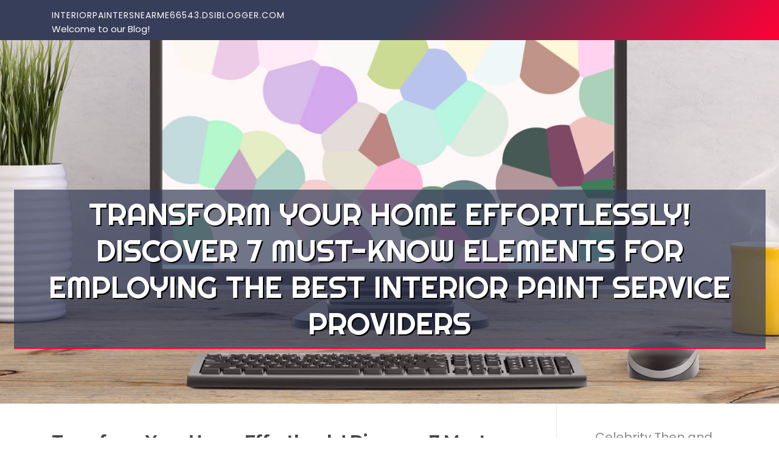

--- FILE ---
content_type: text/html; charset=UTF-8
request_url: https://interiorpaintersnearme66543.dsiblogger.com/60772845/transform-your-home-effortlessly-discover-7-must-know-elements-for-employing-the-best-interior-paint-service-providers
body_size: 6290
content:
<!DOCTYPE html>
<html lang="en-US"><head>
<meta charset="UTF-8">
<meta name="viewport" content="width=device-width, initial-scale=1">
<title>Transform Your Home Effortlessly! Discover 7 Must-Know Elements For Employing The Best Interior Paint Service Providers</title>

<script type="text/javascript" src="https://cdnjs.cloudflare.com/ajax/libs/jquery/3.3.1/jquery.min.js"></script>
<script type="text/javascript" src="https://media.dsiblogger.com/blog/blog.js"></script>

<link rel="stylesheet" id="screenr-fonts-css" href="https://fonts.googleapis.com/css?family=Open%2BSans%3A400%2C300%2C300italic%2C400italic%2C600%2C600italic%2C700%2C700italic%7CMontserrat%3A400%2C700&amp;subset=latin%2Clatin-ext" type="text/css" media="all">
<link rel="stylesheet" href="https://cdnjs.cloudflare.com/ajax/libs/font-awesome/4.6.3/css/font-awesome.min.css">
<link rel="stylesheet" href="https://cdnjs.cloudflare.com/ajax/libs/twitter-bootstrap/4.0.0-alpha/css/bootstrap.min.css">
<link rel="stylesheet" id="screenr-style-css" href="https://media.dsiblogger.com/blog/images/style.css" type="text/css" media="all">

<link href="https://media.dsiblogger.com/favicon.ico" rel="shortcut icon" />

<link rel="canonical" href="https://interiorpaintersnearme66543.dsiblogger.com/60772845/transform-your-home-effortlessly-discover-7-must-know-elements-for-employing-the-best-interior-paint-service-providers" />
<style type="text/css">@media (min-width: 1200px) {.container {max-width:1140px}}  </style>
</head>

<body class="single single-post postid-4 single-format-standard has-site-title has-site-tagline header-layout-fixed">
<div id="page" class="site"> <a class="skip-link screen-reader-text" href="#content">Skip to content</a>
  <header id="masthead" class="site-header" role="banner">
    <div class="container">
      <div class="site-branding">
        <p class="site-title"><a href="/" style="font-size: 14px;">interiorpaintersnearme66543.dsiblogger.com</a></p>
        <p class="site-description">Welcome to our Blog!</p>
      </div>
     
    </div>
  </header>
  <section id="page-header-cover" class="section-slider swiper-slider fixed has-image">
    <div class="swiper-container swiper-container-horizontal" data-autoplay="0" style="top: 0px;">
      <div class="swiper-wrapper">
        <div class="swiper-slide slide-align-center activated swiper-slide-active" style="background-image: url('https://media.dsiblogger.com/blog/images/img01.jpg'); ">
          <div class="swiper-slide-intro" style="opacity: 1;">
            <div class="swiper-intro-inner" style="padding-top: 13%; padding-bottom: 13%; margin-top: 0px;">
              <h2 class="swiper-slide-heading">Transform Your Home Effortlessly! Discover 7 Must-Know Elements For Employing The Best Interior Paint Service Providers</h2>
            </div>
          </div>
          <div class="overlay" style="opacity: 0.45;"></div>
        </div>
      </div>
    </div>
  </section>
  <div id="content" class="site-content">
    <div id="content-inside" class="container right-sidebar">
<div id="primary" class="content-area">
<main id="main" class="site-main" role="main">
   
<article class="post type-post status-publish format-standard hentry category-uncategorized">
  <header class="entry-header">
    <h1 class="entry-title">
      Transform Your Home Effortlessly! Discover 7 Must-Know Elements For Employing The Best Interior Paint Service Providers    </h1>
    <div class="entry-meta"> <span class="posted-on"><i aria-hidden="true" class="fa fa-clock-o"></i>
    <a href="#" rel="bookmark"><time class="entry-date published updated">June 25, 2024</time></a>
    </span><span class="meta-cate">Category: <a href="#">Blog</a></span> </div>
  </header>

  <div class="entry-content">
Article Author-Osman Hess<br/><br/>Did you understand that a fresh coat of paint can raise the worth of your home by up to 2%? That's right, simply transforming the color of your walls can make a substantial influence on your home's total worth.<br/><br/>Nevertheless, if you're not a seasoned painter, it's ideal to leave the job to the professionals. But with a lot of painting professionals around, exactly how do you know who to employ? In this article, we'll talk about 7 factors to think about when hiring painting contractors for interior painting.<br/><br/>Primarily, you wish to make sure that the paint contractor you work with has the needed qualifications and experience.  <a href="https://housepaintersnearme56554.digitollblog.com/27743476/discover-the-essential-dos-and-do-n-ts-of-working-with-house-painters-to-make-sure-an-effective-and-hassle-free-experience-that-surpasses-your-expectations">cabinet painting nashville</a>  consists of being licensed and insured, in addition to having a profile of previous work.<br/><br/>You can additionally request for referrals and inspect online reviews to obtain a feeling of their quality of work and level of consumer complete satisfaction. Additionally, you'll want to consider factors such as price and agreement terms, as these will affect your total experience and complete satisfaction with the work.<br/><br/>By taking these aspects into account, you can guarantee that you work with a paint specialist that will certainly give you with the very best feasible outcome for your interior paint project.<br/><br/><h2>Qualifications and Experience of the Painting Contractor</h2><br/><br/>You'll intend to see to it your paint service provider has the right credentials and experience to guarantee a task well done!<br/><br/>When seeking a painting specialist, one of the first things you need to check is their license and insurance. A certified painting contractor will have the essential training and knowledge to finish the task safely and efficiently. Insurance is additionally essential as it protects you from any kind of crashes or problems that may happen throughout the painting procedure.<br/><br/>Experience is one more essential aspect to think about when working with a painting contractor. Seek a specialist who has been in business for numerous years and has a profile of finished jobs. This will certainly give you an idea of their workmanship and attention to information.<br/><br/>In addition, request for referrals and check online reviews to see what various other clients need to say regarding their experience dealing with the professional. A skilled and skilled painting service provider will have the ability to offer advice on shade choices and completing methods to assist you accomplish the preferred outcome for your indoor paint task.<br/><br/><h2> Quality of Work and Client Testimonials</h2><br/><br/>The evidence of the dessert remains in the eating - the top quality of work and consumer testimonials are like the taste of the pudding, showing the satisfaction of previous clients.<br/><br/>When working with a paint service provider for your indoor paint demands, it's essential to inspect the quality of their work and review client evaluations. You can ask for samples of their previous work or inspect their portfolio to assess their skills and the top quality of their job.<br/><br/>A painting service provider that has a good performance history of delivering premium work is likely to be a reputable option for your paint project. Checking out client evaluations can additionally provide you beneficial insights right into the contractor's job values, professionalism and reliability, and customer care.<br/><br/>You can examine on the internet reviews on their web site, social media platforms, or various other on-line review sites. Favorable testimonials are an excellent indication that the service provider has a good track record and can be trusted to supply satisfactory outcomes. On the other hand, unfavorable reviews can be a warning sign that the contractor might not be the ideal suitable for your task.<br/><br/><iframe width="560" height="315" src="https://www.youtube.com/embed/JAnf1Sr3A1w" title="YouTube video player" frameborder="0" allow="accelerometer; autoplay; clipboard-write; encrypted-media; gyroscope; picture-in-picture" allowfullscreen></iframe><br/><br/>For that reason, it's vital to think about both the quality of job and client testimonials when working with a paint specialist for your interior painting demands.<br/><br/><h2>Price and Contract Terms</h2><br/><br/>Requesting for a detailed break down of expenses and talking about the settlement schedule with prospective professionals can supply important insights into just how they manage rates and contract terms.  <a href="https://www.homesandgardens.com/interior-design/yellow-color-trend">cabinet painting nashville</a>  is very important to comprehend the total price of the job upfront, including any prospective added expenses that may occur throughout the painting procedure. This will aid you stay clear of any type of unforeseen expenses or misunderstandings down the line.<br/><br/>Additionally, talking about  <a href="https://interior-painter-near-me67777.vblogetin.com/33442795/the-vital-overview-to-selecting-the-correct-house-painters-for-your-job">https://interior-painter-near-me67777.vblogetin.com/33442795/the-vital-overview-to-selecting-the-correct-house-painters-for-your-job</a>  can aid make sure that both celebrations are on the same web page which the specialist is dependable and trustworthy. Right here are three points to remember when talking about rates and contract terms with possible paint service providers:<br/><br/>- Be wary of specialists who request for a large in advance settlement or who ask for payment in money.<br/>- Search for service providers who want to provide a composed contract that lays out all expenses, payment timetables, and the range of work.<br/>- Don't be afraid to negotiate the agreement terms to guarantee that you're getting a fair deal. A trusted professional will be open to reviewing and changing the terms to fulfill your demands.<br/><br/>Conclusion<br/><br/>Well done! You have actually made it through the short article.<br/><br/>Hiring paint service providers for your indoor painting task can be a difficult task, however by taking into consideration the seven aspects outlined above, you can make sure that your job is a success.<br/><br/>Remember, the qualifications and experience of your painting service provider are essential, and don't fail to remember to inspect client reviews for quality of work.<br/><br/>And while price is necessary, do not let it be the only determining factor. By taking your time and discovering the best painting service provider, you'll be able to unwind, unwind, and enjoy your fresh painted home.<br/><br/>So go on, employ that painting contractor with self-confidence and prepare to be excited with the makeover of your home!<br/><br/><br/><img src='https://www.knowify.com/wp-content/images/pages/industries/knowify-painters-esignature.png' width='533' border='0'></div><br><br><br><br><div align='center'>  </div>
  
  <footer class="entry-footer">
  <a href="https://remove.backlinks.live" target="_blank"><span class="meta-nav"></span>Report this page</a>
  </footer>
</article>

<div class="mfp-hide"><a href="https://harmonypird531458.dsiblogger.com/72694084/stranded-with-your-car">1</a><a href="https://jaspercfoe663599.dsiblogger.com/72694083/a-new-2026-agency-selection-framework-a-data-driven-approach">2</a><a href="https://joycewyzo528187.dsiblogger.com/72694082/vaporbasil-online-shop">3</a><a href="https://sex-filme57901.dsiblogger.com/72694081/gro-szlig-artiges-xxx-video-mit-rothaariger-cougar">4</a><a href="https://harleycbwg468438.dsiblogger.com/72694080/purchase-3500mg-microdose-capsules-trippy-monkey">5</a><a href="https://leagzxw426039.dsiblogger.com/72694079/zum-get-ready-to-jam">6</a><a href="https://deaconqnut575322.dsiblogger.com/72694078/the-independence-rumblings">7</a><a href="https://kianaktlc224808.dsiblogger.com/72694077/enter-the-slot-auto-wallet-your-gateway-to-easy-gaming">8</a><a href="https://lexiedkfq261902.dsiblogger.com/72694076/revealing-the-truth-about-vpns">9</a><a href="https://brendaegrh357109.dsiblogger.com/72694075/finding-your-best-frozen-chicken-providers-the-detailed-manual">10</a><a href="https://latex-mattress87270.dsiblogger.com/72694074/b-unlock-true-joy-with-the-be-happy-together-method-free-b">11</a><a href="https://heathhrlj213703.dsiblogger.com/72694073/premier-queenstown-property-specialists-sarah-pewhairangi">12</a><a href="https://pornogratis44210.dsiblogger.com/72694072/scharfe-fotze-steht-auf-dildosex">13</a><a href="https://deniswopj173351.dsiblogger.com/72694071/论文代写-价格透明-流程详解学业代写-费用公开-步骤解析论文服务-收费明了-操作指南">14</a><a href="https://philipruvm782014.dsiblogger.com/72694070/ving999-a-glimpse-into-the-metaverse">15</a></div>

<div id="comments" class="comments-area">
  <div id="respond" class="comment-respond">
    <h3 id="reply-title" class="comment-reply-title">Leave a Reply <small><a rel="nofollow" id="cancel-comment-reply-link" href="#respond" style="display:none;">Cancel reply</a></small></h3>
    <form action="" method="post" id="commentform" class="comment-form" novalidate>
      <p class="comment-notes"><span id="email-notes">Your email address will not be published.</span> Required fields are marked <span class="required">*</span></p>
      <p class="comment-form-comment">
        <label for="comment">Comment</label>
        <textarea id="comment" name="comment" cols="45" rows="8" maxlength="65525" aria-required="true" required></textarea>
      </p>
      <p class="comment-form-author">
        <label for="author">Name <span class="required">*</span></label>
        <input id="author" name="author" type="text" value="" size="30" maxlength="245" aria-required="true" required="required">
      </p>
      <p class="comment-form-email">
        <label for="email">Email <span class="required">*</span></label>
        <input id="email" name="email" type="email" value="" size="30" maxlength="100" aria-describedby="email-notes" aria-required="true" required="required">
      </p>
      <p class="comment-form-url">
        <label for="url">Website</label>
        <input id="url" name="url" type="url" value="" size="30" maxlength="200">
      </p>
      <p class="form-submit">
        <input name="submit" type="submit" id="submit" class="submit" value="Post Comment">
        <input type="hidden" name="comment_post_ID" value="4" id="comment_post_ID">
        <input type="hidden" name="comment_parent" id="comment_parent" value="0">
      </p>
    </form>
  </div>
 
</div></main>
</div>

<div id="secondary" class="widget-area sidebar" role="complementary">
<section id="search-2" class="widget widget_search">
  <form role="search" method="get" class="search-form" action="">
    <label> <span class="screen-reader-text">Search for:</span>
      <input type="search" class="search-field" placeholder="Search …" value="" name="s">
    </label>
    <input type="submit" class="search-submit" value="Search">
  </form>
</section>
<section id="recent-posts-2" class="widget widget_recent_entries">
  <h2 class="widget-title">Links</h2>
  <ul>
    <li><a href="https://dsiblogger.com/login">Log in</a></li>
    <li><a href="/">Homepage</a></li>
    <li><a href="https://dsiblogger.com">Start page</a></li>
    <li><a href="https://dsiblogger.com/signup">Start your own blog</a></li>
    <li><a href="https://dsiblogger.com/signup">Start your own blog</a></li>
    <li><a href="https://remove.backlinks.live" target="_blank">Report this page</a></li>
  </ul>
</section>
<section id="recent-comments-2" class="widget widget_recent_comments">
  <h2 class="widget-title">Visitors</h2>
  <ul id="recentcomments">
    <li class="recentcomments">588 Visitors</li>
  </ul>
</section>
<section id="archives-2" class="widget widget_archive">
  <h2 class="widget-title">Archives</h2>
  <ul>
    <li><a href="/">2026</a></li>
  </ul>
</section>
<section id="categories-2" class="widget widget_categories">
  <h2 class="widget-title">Categories</h2>
  <ul>
    <li class="cat-item cat-item-1"><a href="#">Blog</a> </li>
  </ul>
</section>
<section id="meta-2" class="widget widget_meta">
  <h2 class="widget-title">Meta</h2>
  <ul>
    <li><a href="https://dsiblogger.com/login">Log in</a></li>
    <li><a href="#">Entries <abbr title="Really Simple Syndication">RSS</abbr></a></li>
    <li><a href="#">Comments <abbr title="Really Simple Syndication">RSS</abbr></a></li>
    <li><a href="#">WordPress</a></li>
  </ul>
  <span style="width:100px; display:none; height:100px; "><a href="https://dsiblogger.com/new-posts?1">1</a><a href="https://dsiblogger.com/new-posts?2">2</a><a href="https://dsiblogger.com/new-posts?3">3</a><a href="https://dsiblogger.com/new-posts?4">4</a><a href="https://dsiblogger.com/new-posts?5">5</a></span>
  <span style="display: none;"><a href="https://dsiblogger.com/forum">forum</a></span>
</section>
</div>
      
    </div>
  </div>
  
<footer id="colophon" class="site-footer">
<div class=" site-info">
  <div class="container">
    <div class="site-copyright"> Copyright © 2026 <a href="https://dsiblogger.com" rel="home">dsiblogger.com</a>. All Rights Reserved. </div>
    <div class="theme-info"> <a href="https://dsiblogger.com/contact" style="margin-right:50px;">Contact Us</a> Theme by FameThemes</div>
  </div>
</div>
</footer>
</div>

<script defer src="https://static.cloudflareinsights.com/beacon.min.js/vcd15cbe7772f49c399c6a5babf22c1241717689176015" integrity="sha512-ZpsOmlRQV6y907TI0dKBHq9Md29nnaEIPlkf84rnaERnq6zvWvPUqr2ft8M1aS28oN72PdrCzSjY4U6VaAw1EQ==" data-cf-beacon='{"version":"2024.11.0","token":"4bc15f7464e44d2c9aa303df08b5ad7e","r":1,"server_timing":{"name":{"cfCacheStatus":true,"cfEdge":true,"cfExtPri":true,"cfL4":true,"cfOrigin":true,"cfSpeedBrain":true},"location_startswith":null}}' crossorigin="anonymous"></script>
</body>
</html>